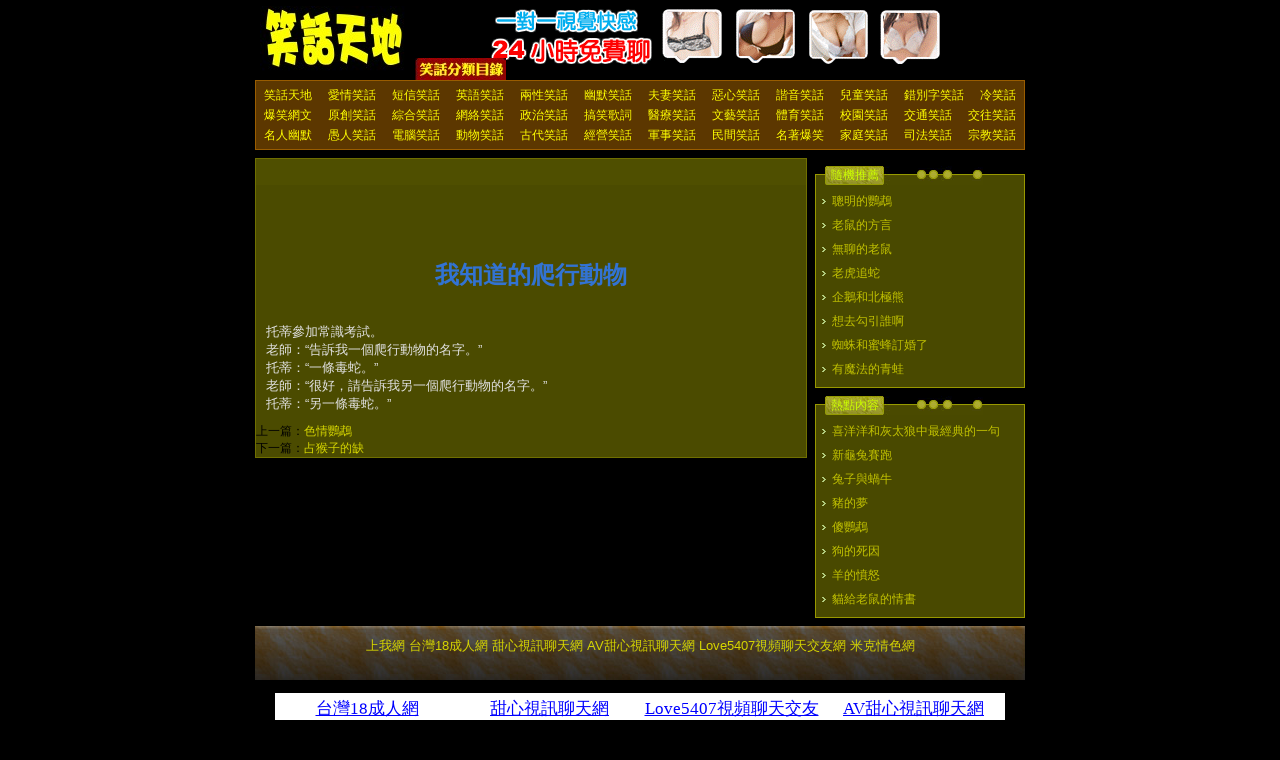

--- FILE ---
content_type: text/html
request_url: https://www.upme.net/joke/html/2014060606a/20120408/10030.html
body_size: 2348
content:
<!DOCTYPE html PUBLIC "-//W3C//DTD XHTML 1.0 Transitional//EN" "http://www.w3.org/TR/xhtml1/DTD/xhtml1-transitional.dtd">
<html xmlns="http://www.w3.org/1999/xhtml">
<head>
<meta http-equiv="Content-Type" content="text/html; charset=big5" />
<title>動物笑話:我知道的爬行動物 - 笑話天地 上我網 - Upme.net</title>
<meta name="keywords" content="動物笑話,笑話大全,幽默笑話,英語笑話,笑話大王,錯別字笑話,笑話集錦" />
<meta name="description" content="幽默笑話-我知道的爬行動物,我知道的爬行動物經典爆笑短笑話,最新笑話我知道的爬行動物" />
<meta name="author" content="笑話大全" />
<link href="https://www.upme.net/joke/templets/style/server84.css" rel="stylesheet" media="screen" type="text/css" />
<!--Ray:mood code start--> 

<script language="javascript"> 
function mood(){ 
  var mood_obj = document.getElementById('_mood'); 
  myajax = new DedeAjax(mood_obj,false,false,"","",""); 
  myajax.SendGet2("/plus/mood/mood.php?aid=10030&up="+10*Math.random()); 
  DedeXHTTP = null; 
} 
function moodGet(mood) 
{ 
  var mood_obj = document.getElementById('_mood'); 
  myajax = new DedeAjax(mood_obj,false,false,"","",""); 
  myajax.SendGet2("/plus/mood/mood.php?aid=10030&action=mood&mood="+mood+"&up="+10*Math.random()); 
  myajax = null; 
} 
</script> 
<!--Ray:mood code end-->
</head>
<body class="articleview">
<div class="header">
    <div class="top wmain center">
      <div class="title">
        <h1><a href="https://www.upme.net/joke/">笑話天地 上我網 - Upme.net</a></h1>
      </div>
      <!-- /title -->
	<div ><center><SCRIPT LANGUAGE="JavaScript" SRC="https://www.upme.net/topadv.js"></SCRIPT></center></div>
      <!-- /banner -->
    </div>
    <!-- /top -->
    <div class="nav mt1">
      <div class="wmain center">
      	<div class="nav_t">&nbsp;</div>
        <ul>
          <li><a href="https://www.upme.net/joke/">笑話天地</a></li>
          
          <li><a href='https://www.upme.net/joke/html/2014060601a/'>愛情笑話</a></li>
          <li><a href='https://www.upme.net/joke/html/2014060602a/'>短信笑話</a></li>
          <li><a href='https://www.upme.net/joke/html/2017010105a/'>英語笑話</a></li>
          <li><a href='https://www.upme.net/joke/html/2016010106a/'>兩性笑話</a></li>
          <li><a href='https://www.upme.net/joke/html/2017010106a/'>幽默笑話</a></li>
          <li><a href='https://www.upme.net/joke/html/2015010103a/'>夫妻笑話</a></li>
          <li><a href='https://www.upme.net/joke/html/2015010102a/'>惡心笑話</a></li>
          <li><a href='https://www.upme.net/joke/html/2017010103a/'>諧音笑話</a></li>
          <li><a href='https://www.upme.net/joke/html/2015010101a/'>兒童笑話</a></li>
          <li><a href='https://www.upme.net/joke/html/2014060604a/'>錯別字笑話</a></li>
          <li><a href='https://www.upme.net/joke/html/2016010105a/'>冷笑話</a></li>
          <li><a href='https://www.upme.net/joke/html/2014060603a/'>爆笑網文</a></li>
          <li><a href='https://www.upme.net/joke/html/2018010101a/'>原創笑話</a></li>
          <li><a href='https://www.upme.net/joke/html/2018010104a/'>綜合笑話</a></li>
          <li><a href='https://www.upme.net/joke/html/2016101006a/'>網絡笑話</a></li>
          <li><a href='https://www.upme.net/joke/html/2018010103a/'>政治笑話</a></li>
          <li><a href='https://www.upme.net/joke/html/2015010104a/'>搞笑歌詞</a></li>
          <li><a href='https://www.upme.net/joke/html/2017010104a/'>醫療笑話</a></li>
          <li><a href='https://www.upme.net/joke/html/2017010101a/'>文藝笑話</a></li>
          <li><a href='https://www.upme.net/joke/html/2016101005a/'>體育笑話</a></li>
          <li><a href='https://www.upme.net/joke/html/2017010102a/'>校園笑話</a></li>
          <li><a href='https://www.upme.net/joke/html/2015010106a/'>交通笑話</a></li>
          <li><a href='https://www.upme.net/joke/html/2016010101a/'>交往笑話</a></li>
          <li><a href='https://www.upme.net/joke/html/2016101001a/'>名人幽默</a></li>
          <li><a href='https://www.upme.net/joke/html/2018010102a/'>愚人笑話</a></li>
          <li><a href='https://www.upme.net/joke/html/2014060605a/'>電腦笑話</a></li><li class='thisclass'><a href='https://www.upme.net/joke/html/2014060606a/'>動物笑話</a> </li>
          <li><a href='https://www.upme.net/joke/html/2015010105a/'>古代笑話</a></li>
          <li><a href='https://www.upme.net/joke/html/2016010103a/'>經營笑話</a></li>
          <li><a href='https://www.upme.net/joke/html/2016010104a/'>軍事笑話</a></li>
          <li><a href='https://www.upme.net/joke/html/2016101003a/'>民間笑話</a></li>
          <li><a href='https://www.upme.net/joke/html/2016101002a/'>名著爆笑</a></li>
          <li><a href='https://www.upme.net/joke/html/2016010102a/'>家庭笑話</a></li>
          <li><a href='https://www.upme.net/joke/html/2016101004a/'>司法笑話</a></li>
          <li><a href='https://www.upme.net/joke/html/2018010105a/'>宗教笑話</a></li>
        </ul>
      </div>
    </div>
    <!-- /nav --> </div>
<!-- /header -->
<!-- /header -->
<div class="wmain center cfix mt1">
	<div class="lr_l"><div class="articlebox">
		<div class="place">
					</div><!-- /place -->
		<div class="viewbox">
			
<center>
<br><br><br><br><br>
  </center>



<div class="title">
				<h2>我知道的爬行動物</h2>
			</div><!-- /title -->
			
        			<div class="content">
			　　<br />              托蒂參加常識考試。 <br />老師：“告訴我一個爬行動物的名字。” <br />托蒂：“一條毒蛇。” <br />老師：“很好，請告訴我另一個爬行動物的名字。” <br />托蒂：“另一條毒蛇。”<br />
			</div><!-- /content -->
		</div>
				<ul>
					<li>上一篇：<a href='https://www.upme.net/joke/html/2014060606a/20120408/10029.html'>色情鸚鵡</a> </li>
					<li>下一篇：<a href='https://www.upme.net/joke/html/2014060606a/20120408/10031.html'>占猴子的缺</a> </li>
				</ul><!-- /context --><!-- /viewbox -->
		

    </div></div><!-- /pleft -->
 <div class="lr_r">
		<div class="mt2 block1">
            <dl class="t"><dd><div>隨機推薦</div></dd></dl>
            <div class="b commend"><ul>
           <li><a href="https://www.upme.net/joke/html/2014060606a/20120408/10106.html">聰明的鸚鵡</a></li>
<li><a href="https://www.upme.net/joke/html/2014060606a/20120408/10059.html">老鼠的方言</a></li>
<li><a href="https://www.upme.net/joke/html/2014060606a/20120408/10077.html">無聊的老鼠</a></li>
<li><a href="https://www.upme.net/joke/html/2014060606a/20100302/10021.html">老虎追蛇</a></li>
<li><a href="https://www.upme.net/joke/html/2014060606a/20120408/10051.html">企鵝和北極熊</a></li>
<li><a href="https://www.upme.net/joke/html/2014060606a/20120408/10066.html">想去勾引誰啊</a></li>
<li><a href="https://www.upme.net/joke/html/2014060606a/20091127/10161.html">蜘蛛和蜜蜂訂婚了</a></li>
<li><a href="https://www.upme.net/joke/html/2014060606a/20100302/10027.html">有魔法的青蛙</a></li>

            </ul></div>
		</div><!-- /commend -->

		<div class="mt2 block1">
            <dl class="t"><dd><div>熱點內容</div></dd></dl>
            <div class="b hot"><ul>
           <li><a href="https://www.upme.net/joke/html/2014060606a/20091130/17214.html">喜洋洋和灰太狼中最經典的一句</a></li>
<li><a href="https://www.upme.net/joke/html/2014060606a/20100302/10023.html">新龜兔賽跑</a></li>
<li><a href="https://www.upme.net/joke/html/2014060606a/20091127/10155.html">兔子與蝸牛</a></li>
<li><a href="https://www.upme.net/joke/html/2014060606a/20091127/10148.html">豬的夢</a></li>
<li><a href="https://www.upme.net/joke/html/2014060606a/20100302/10025.html">傻鸚鵡</a></li>
<li><a href="https://www.upme.net/joke/html/2014060606a/20100104/10167.html">狗的死因</a></li>
<li><a href="https://www.upme.net/joke/html/2014060606a/20100302/10018.html">羊的憤怒</a></li>
<li><a href="https://www.upme.net/joke/html/2014060606a/20100109/10116.html">貓給老鼠的情書</a></li>

            </ul></div>
		</div>
    </div><!-- /pright -->
</div>
<div class="footer mt1 wmain center cfix">
	<div class="inf">
<font size="2">
<a style="TEXT-DECORATION: none" target="_top" href="https://www.upme.net">上我網</a>



<a style="TEXT-DECORATION: none" target="_blank" href="https://www.tw18.com">台灣18成人網</a>

<a style="TEXT-DECORATION: none" target="_blank" href="https://www.honey530.com">甜心視訊聊天網</a>

<a style="TEXT-DECORATION: none" target="_blank" href="http://www.avhoney.com">AV甜心視訊聊天網</a>

<a style="TEXT-DECORATION: none" target="_blank" href="http://www.love5407.com">Love5407視頻聊天交友網</a>

<a style="TEXT-DECORATION: none" target="_blank" href="http://www.micksex.com">米克情色網</a>







<center><br><br><IFRAME frameBorder=0 height=64 marginHeight=0 marginWidth=0 scrolling=no src="https://www.upme.net/advtxtlink.htm" width=730></IFRAME></center> </font>
</div><center><br><br><br><br><br><br></center>

<!-- /footer -->
</body>
</html>